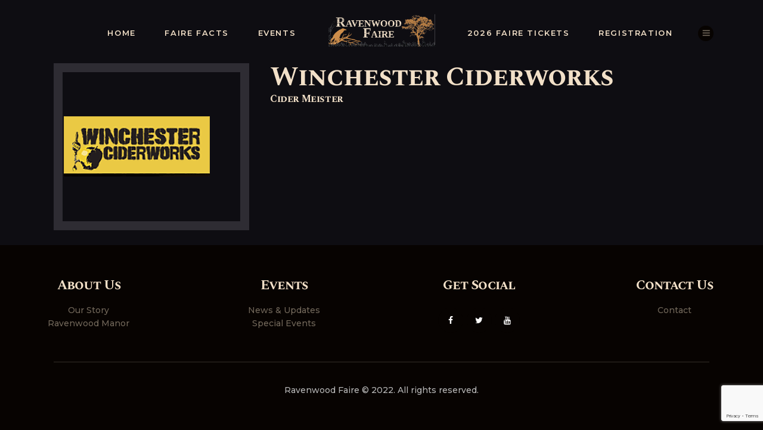

--- FILE ---
content_type: text/html; charset=UTF-8
request_url: https://ravenwoodfaire.us/wp-admin/admin-ajax.php
body_size: -259
content:
{"error":"","counter":119}

--- FILE ---
content_type: text/html; charset=utf-8
request_url: https://www.google.com/recaptcha/api2/anchor?ar=1&k=6LdtSKsUAAAAADBYL8rEfZp6TWRdHcVHXXkYmSqV&co=aHR0cHM6Ly9yYXZlbndvb2RmYWlyZS51czo0NDM.&hl=en&v=PoyoqOPhxBO7pBk68S4YbpHZ&size=invisible&anchor-ms=20000&execute-ms=30000&cb=90847u8sie42
body_size: 48725
content:
<!DOCTYPE HTML><html dir="ltr" lang="en"><head><meta http-equiv="Content-Type" content="text/html; charset=UTF-8">
<meta http-equiv="X-UA-Compatible" content="IE=edge">
<title>reCAPTCHA</title>
<style type="text/css">
/* cyrillic-ext */
@font-face {
  font-family: 'Roboto';
  font-style: normal;
  font-weight: 400;
  font-stretch: 100%;
  src: url(//fonts.gstatic.com/s/roboto/v48/KFO7CnqEu92Fr1ME7kSn66aGLdTylUAMa3GUBHMdazTgWw.woff2) format('woff2');
  unicode-range: U+0460-052F, U+1C80-1C8A, U+20B4, U+2DE0-2DFF, U+A640-A69F, U+FE2E-FE2F;
}
/* cyrillic */
@font-face {
  font-family: 'Roboto';
  font-style: normal;
  font-weight: 400;
  font-stretch: 100%;
  src: url(//fonts.gstatic.com/s/roboto/v48/KFO7CnqEu92Fr1ME7kSn66aGLdTylUAMa3iUBHMdazTgWw.woff2) format('woff2');
  unicode-range: U+0301, U+0400-045F, U+0490-0491, U+04B0-04B1, U+2116;
}
/* greek-ext */
@font-face {
  font-family: 'Roboto';
  font-style: normal;
  font-weight: 400;
  font-stretch: 100%;
  src: url(//fonts.gstatic.com/s/roboto/v48/KFO7CnqEu92Fr1ME7kSn66aGLdTylUAMa3CUBHMdazTgWw.woff2) format('woff2');
  unicode-range: U+1F00-1FFF;
}
/* greek */
@font-face {
  font-family: 'Roboto';
  font-style: normal;
  font-weight: 400;
  font-stretch: 100%;
  src: url(//fonts.gstatic.com/s/roboto/v48/KFO7CnqEu92Fr1ME7kSn66aGLdTylUAMa3-UBHMdazTgWw.woff2) format('woff2');
  unicode-range: U+0370-0377, U+037A-037F, U+0384-038A, U+038C, U+038E-03A1, U+03A3-03FF;
}
/* math */
@font-face {
  font-family: 'Roboto';
  font-style: normal;
  font-weight: 400;
  font-stretch: 100%;
  src: url(//fonts.gstatic.com/s/roboto/v48/KFO7CnqEu92Fr1ME7kSn66aGLdTylUAMawCUBHMdazTgWw.woff2) format('woff2');
  unicode-range: U+0302-0303, U+0305, U+0307-0308, U+0310, U+0312, U+0315, U+031A, U+0326-0327, U+032C, U+032F-0330, U+0332-0333, U+0338, U+033A, U+0346, U+034D, U+0391-03A1, U+03A3-03A9, U+03B1-03C9, U+03D1, U+03D5-03D6, U+03F0-03F1, U+03F4-03F5, U+2016-2017, U+2034-2038, U+203C, U+2040, U+2043, U+2047, U+2050, U+2057, U+205F, U+2070-2071, U+2074-208E, U+2090-209C, U+20D0-20DC, U+20E1, U+20E5-20EF, U+2100-2112, U+2114-2115, U+2117-2121, U+2123-214F, U+2190, U+2192, U+2194-21AE, U+21B0-21E5, U+21F1-21F2, U+21F4-2211, U+2213-2214, U+2216-22FF, U+2308-230B, U+2310, U+2319, U+231C-2321, U+2336-237A, U+237C, U+2395, U+239B-23B7, U+23D0, U+23DC-23E1, U+2474-2475, U+25AF, U+25B3, U+25B7, U+25BD, U+25C1, U+25CA, U+25CC, U+25FB, U+266D-266F, U+27C0-27FF, U+2900-2AFF, U+2B0E-2B11, U+2B30-2B4C, U+2BFE, U+3030, U+FF5B, U+FF5D, U+1D400-1D7FF, U+1EE00-1EEFF;
}
/* symbols */
@font-face {
  font-family: 'Roboto';
  font-style: normal;
  font-weight: 400;
  font-stretch: 100%;
  src: url(//fonts.gstatic.com/s/roboto/v48/KFO7CnqEu92Fr1ME7kSn66aGLdTylUAMaxKUBHMdazTgWw.woff2) format('woff2');
  unicode-range: U+0001-000C, U+000E-001F, U+007F-009F, U+20DD-20E0, U+20E2-20E4, U+2150-218F, U+2190, U+2192, U+2194-2199, U+21AF, U+21E6-21F0, U+21F3, U+2218-2219, U+2299, U+22C4-22C6, U+2300-243F, U+2440-244A, U+2460-24FF, U+25A0-27BF, U+2800-28FF, U+2921-2922, U+2981, U+29BF, U+29EB, U+2B00-2BFF, U+4DC0-4DFF, U+FFF9-FFFB, U+10140-1018E, U+10190-1019C, U+101A0, U+101D0-101FD, U+102E0-102FB, U+10E60-10E7E, U+1D2C0-1D2D3, U+1D2E0-1D37F, U+1F000-1F0FF, U+1F100-1F1AD, U+1F1E6-1F1FF, U+1F30D-1F30F, U+1F315, U+1F31C, U+1F31E, U+1F320-1F32C, U+1F336, U+1F378, U+1F37D, U+1F382, U+1F393-1F39F, U+1F3A7-1F3A8, U+1F3AC-1F3AF, U+1F3C2, U+1F3C4-1F3C6, U+1F3CA-1F3CE, U+1F3D4-1F3E0, U+1F3ED, U+1F3F1-1F3F3, U+1F3F5-1F3F7, U+1F408, U+1F415, U+1F41F, U+1F426, U+1F43F, U+1F441-1F442, U+1F444, U+1F446-1F449, U+1F44C-1F44E, U+1F453, U+1F46A, U+1F47D, U+1F4A3, U+1F4B0, U+1F4B3, U+1F4B9, U+1F4BB, U+1F4BF, U+1F4C8-1F4CB, U+1F4D6, U+1F4DA, U+1F4DF, U+1F4E3-1F4E6, U+1F4EA-1F4ED, U+1F4F7, U+1F4F9-1F4FB, U+1F4FD-1F4FE, U+1F503, U+1F507-1F50B, U+1F50D, U+1F512-1F513, U+1F53E-1F54A, U+1F54F-1F5FA, U+1F610, U+1F650-1F67F, U+1F687, U+1F68D, U+1F691, U+1F694, U+1F698, U+1F6AD, U+1F6B2, U+1F6B9-1F6BA, U+1F6BC, U+1F6C6-1F6CF, U+1F6D3-1F6D7, U+1F6E0-1F6EA, U+1F6F0-1F6F3, U+1F6F7-1F6FC, U+1F700-1F7FF, U+1F800-1F80B, U+1F810-1F847, U+1F850-1F859, U+1F860-1F887, U+1F890-1F8AD, U+1F8B0-1F8BB, U+1F8C0-1F8C1, U+1F900-1F90B, U+1F93B, U+1F946, U+1F984, U+1F996, U+1F9E9, U+1FA00-1FA6F, U+1FA70-1FA7C, U+1FA80-1FA89, U+1FA8F-1FAC6, U+1FACE-1FADC, U+1FADF-1FAE9, U+1FAF0-1FAF8, U+1FB00-1FBFF;
}
/* vietnamese */
@font-face {
  font-family: 'Roboto';
  font-style: normal;
  font-weight: 400;
  font-stretch: 100%;
  src: url(//fonts.gstatic.com/s/roboto/v48/KFO7CnqEu92Fr1ME7kSn66aGLdTylUAMa3OUBHMdazTgWw.woff2) format('woff2');
  unicode-range: U+0102-0103, U+0110-0111, U+0128-0129, U+0168-0169, U+01A0-01A1, U+01AF-01B0, U+0300-0301, U+0303-0304, U+0308-0309, U+0323, U+0329, U+1EA0-1EF9, U+20AB;
}
/* latin-ext */
@font-face {
  font-family: 'Roboto';
  font-style: normal;
  font-weight: 400;
  font-stretch: 100%;
  src: url(//fonts.gstatic.com/s/roboto/v48/KFO7CnqEu92Fr1ME7kSn66aGLdTylUAMa3KUBHMdazTgWw.woff2) format('woff2');
  unicode-range: U+0100-02BA, U+02BD-02C5, U+02C7-02CC, U+02CE-02D7, U+02DD-02FF, U+0304, U+0308, U+0329, U+1D00-1DBF, U+1E00-1E9F, U+1EF2-1EFF, U+2020, U+20A0-20AB, U+20AD-20C0, U+2113, U+2C60-2C7F, U+A720-A7FF;
}
/* latin */
@font-face {
  font-family: 'Roboto';
  font-style: normal;
  font-weight: 400;
  font-stretch: 100%;
  src: url(//fonts.gstatic.com/s/roboto/v48/KFO7CnqEu92Fr1ME7kSn66aGLdTylUAMa3yUBHMdazQ.woff2) format('woff2');
  unicode-range: U+0000-00FF, U+0131, U+0152-0153, U+02BB-02BC, U+02C6, U+02DA, U+02DC, U+0304, U+0308, U+0329, U+2000-206F, U+20AC, U+2122, U+2191, U+2193, U+2212, U+2215, U+FEFF, U+FFFD;
}
/* cyrillic-ext */
@font-face {
  font-family: 'Roboto';
  font-style: normal;
  font-weight: 500;
  font-stretch: 100%;
  src: url(//fonts.gstatic.com/s/roboto/v48/KFO7CnqEu92Fr1ME7kSn66aGLdTylUAMa3GUBHMdazTgWw.woff2) format('woff2');
  unicode-range: U+0460-052F, U+1C80-1C8A, U+20B4, U+2DE0-2DFF, U+A640-A69F, U+FE2E-FE2F;
}
/* cyrillic */
@font-face {
  font-family: 'Roboto';
  font-style: normal;
  font-weight: 500;
  font-stretch: 100%;
  src: url(//fonts.gstatic.com/s/roboto/v48/KFO7CnqEu92Fr1ME7kSn66aGLdTylUAMa3iUBHMdazTgWw.woff2) format('woff2');
  unicode-range: U+0301, U+0400-045F, U+0490-0491, U+04B0-04B1, U+2116;
}
/* greek-ext */
@font-face {
  font-family: 'Roboto';
  font-style: normal;
  font-weight: 500;
  font-stretch: 100%;
  src: url(//fonts.gstatic.com/s/roboto/v48/KFO7CnqEu92Fr1ME7kSn66aGLdTylUAMa3CUBHMdazTgWw.woff2) format('woff2');
  unicode-range: U+1F00-1FFF;
}
/* greek */
@font-face {
  font-family: 'Roboto';
  font-style: normal;
  font-weight: 500;
  font-stretch: 100%;
  src: url(//fonts.gstatic.com/s/roboto/v48/KFO7CnqEu92Fr1ME7kSn66aGLdTylUAMa3-UBHMdazTgWw.woff2) format('woff2');
  unicode-range: U+0370-0377, U+037A-037F, U+0384-038A, U+038C, U+038E-03A1, U+03A3-03FF;
}
/* math */
@font-face {
  font-family: 'Roboto';
  font-style: normal;
  font-weight: 500;
  font-stretch: 100%;
  src: url(//fonts.gstatic.com/s/roboto/v48/KFO7CnqEu92Fr1ME7kSn66aGLdTylUAMawCUBHMdazTgWw.woff2) format('woff2');
  unicode-range: U+0302-0303, U+0305, U+0307-0308, U+0310, U+0312, U+0315, U+031A, U+0326-0327, U+032C, U+032F-0330, U+0332-0333, U+0338, U+033A, U+0346, U+034D, U+0391-03A1, U+03A3-03A9, U+03B1-03C9, U+03D1, U+03D5-03D6, U+03F0-03F1, U+03F4-03F5, U+2016-2017, U+2034-2038, U+203C, U+2040, U+2043, U+2047, U+2050, U+2057, U+205F, U+2070-2071, U+2074-208E, U+2090-209C, U+20D0-20DC, U+20E1, U+20E5-20EF, U+2100-2112, U+2114-2115, U+2117-2121, U+2123-214F, U+2190, U+2192, U+2194-21AE, U+21B0-21E5, U+21F1-21F2, U+21F4-2211, U+2213-2214, U+2216-22FF, U+2308-230B, U+2310, U+2319, U+231C-2321, U+2336-237A, U+237C, U+2395, U+239B-23B7, U+23D0, U+23DC-23E1, U+2474-2475, U+25AF, U+25B3, U+25B7, U+25BD, U+25C1, U+25CA, U+25CC, U+25FB, U+266D-266F, U+27C0-27FF, U+2900-2AFF, U+2B0E-2B11, U+2B30-2B4C, U+2BFE, U+3030, U+FF5B, U+FF5D, U+1D400-1D7FF, U+1EE00-1EEFF;
}
/* symbols */
@font-face {
  font-family: 'Roboto';
  font-style: normal;
  font-weight: 500;
  font-stretch: 100%;
  src: url(//fonts.gstatic.com/s/roboto/v48/KFO7CnqEu92Fr1ME7kSn66aGLdTylUAMaxKUBHMdazTgWw.woff2) format('woff2');
  unicode-range: U+0001-000C, U+000E-001F, U+007F-009F, U+20DD-20E0, U+20E2-20E4, U+2150-218F, U+2190, U+2192, U+2194-2199, U+21AF, U+21E6-21F0, U+21F3, U+2218-2219, U+2299, U+22C4-22C6, U+2300-243F, U+2440-244A, U+2460-24FF, U+25A0-27BF, U+2800-28FF, U+2921-2922, U+2981, U+29BF, U+29EB, U+2B00-2BFF, U+4DC0-4DFF, U+FFF9-FFFB, U+10140-1018E, U+10190-1019C, U+101A0, U+101D0-101FD, U+102E0-102FB, U+10E60-10E7E, U+1D2C0-1D2D3, U+1D2E0-1D37F, U+1F000-1F0FF, U+1F100-1F1AD, U+1F1E6-1F1FF, U+1F30D-1F30F, U+1F315, U+1F31C, U+1F31E, U+1F320-1F32C, U+1F336, U+1F378, U+1F37D, U+1F382, U+1F393-1F39F, U+1F3A7-1F3A8, U+1F3AC-1F3AF, U+1F3C2, U+1F3C4-1F3C6, U+1F3CA-1F3CE, U+1F3D4-1F3E0, U+1F3ED, U+1F3F1-1F3F3, U+1F3F5-1F3F7, U+1F408, U+1F415, U+1F41F, U+1F426, U+1F43F, U+1F441-1F442, U+1F444, U+1F446-1F449, U+1F44C-1F44E, U+1F453, U+1F46A, U+1F47D, U+1F4A3, U+1F4B0, U+1F4B3, U+1F4B9, U+1F4BB, U+1F4BF, U+1F4C8-1F4CB, U+1F4D6, U+1F4DA, U+1F4DF, U+1F4E3-1F4E6, U+1F4EA-1F4ED, U+1F4F7, U+1F4F9-1F4FB, U+1F4FD-1F4FE, U+1F503, U+1F507-1F50B, U+1F50D, U+1F512-1F513, U+1F53E-1F54A, U+1F54F-1F5FA, U+1F610, U+1F650-1F67F, U+1F687, U+1F68D, U+1F691, U+1F694, U+1F698, U+1F6AD, U+1F6B2, U+1F6B9-1F6BA, U+1F6BC, U+1F6C6-1F6CF, U+1F6D3-1F6D7, U+1F6E0-1F6EA, U+1F6F0-1F6F3, U+1F6F7-1F6FC, U+1F700-1F7FF, U+1F800-1F80B, U+1F810-1F847, U+1F850-1F859, U+1F860-1F887, U+1F890-1F8AD, U+1F8B0-1F8BB, U+1F8C0-1F8C1, U+1F900-1F90B, U+1F93B, U+1F946, U+1F984, U+1F996, U+1F9E9, U+1FA00-1FA6F, U+1FA70-1FA7C, U+1FA80-1FA89, U+1FA8F-1FAC6, U+1FACE-1FADC, U+1FADF-1FAE9, U+1FAF0-1FAF8, U+1FB00-1FBFF;
}
/* vietnamese */
@font-face {
  font-family: 'Roboto';
  font-style: normal;
  font-weight: 500;
  font-stretch: 100%;
  src: url(//fonts.gstatic.com/s/roboto/v48/KFO7CnqEu92Fr1ME7kSn66aGLdTylUAMa3OUBHMdazTgWw.woff2) format('woff2');
  unicode-range: U+0102-0103, U+0110-0111, U+0128-0129, U+0168-0169, U+01A0-01A1, U+01AF-01B0, U+0300-0301, U+0303-0304, U+0308-0309, U+0323, U+0329, U+1EA0-1EF9, U+20AB;
}
/* latin-ext */
@font-face {
  font-family: 'Roboto';
  font-style: normal;
  font-weight: 500;
  font-stretch: 100%;
  src: url(//fonts.gstatic.com/s/roboto/v48/KFO7CnqEu92Fr1ME7kSn66aGLdTylUAMa3KUBHMdazTgWw.woff2) format('woff2');
  unicode-range: U+0100-02BA, U+02BD-02C5, U+02C7-02CC, U+02CE-02D7, U+02DD-02FF, U+0304, U+0308, U+0329, U+1D00-1DBF, U+1E00-1E9F, U+1EF2-1EFF, U+2020, U+20A0-20AB, U+20AD-20C0, U+2113, U+2C60-2C7F, U+A720-A7FF;
}
/* latin */
@font-face {
  font-family: 'Roboto';
  font-style: normal;
  font-weight: 500;
  font-stretch: 100%;
  src: url(//fonts.gstatic.com/s/roboto/v48/KFO7CnqEu92Fr1ME7kSn66aGLdTylUAMa3yUBHMdazQ.woff2) format('woff2');
  unicode-range: U+0000-00FF, U+0131, U+0152-0153, U+02BB-02BC, U+02C6, U+02DA, U+02DC, U+0304, U+0308, U+0329, U+2000-206F, U+20AC, U+2122, U+2191, U+2193, U+2212, U+2215, U+FEFF, U+FFFD;
}
/* cyrillic-ext */
@font-face {
  font-family: 'Roboto';
  font-style: normal;
  font-weight: 900;
  font-stretch: 100%;
  src: url(//fonts.gstatic.com/s/roboto/v48/KFO7CnqEu92Fr1ME7kSn66aGLdTylUAMa3GUBHMdazTgWw.woff2) format('woff2');
  unicode-range: U+0460-052F, U+1C80-1C8A, U+20B4, U+2DE0-2DFF, U+A640-A69F, U+FE2E-FE2F;
}
/* cyrillic */
@font-face {
  font-family: 'Roboto';
  font-style: normal;
  font-weight: 900;
  font-stretch: 100%;
  src: url(//fonts.gstatic.com/s/roboto/v48/KFO7CnqEu92Fr1ME7kSn66aGLdTylUAMa3iUBHMdazTgWw.woff2) format('woff2');
  unicode-range: U+0301, U+0400-045F, U+0490-0491, U+04B0-04B1, U+2116;
}
/* greek-ext */
@font-face {
  font-family: 'Roboto';
  font-style: normal;
  font-weight: 900;
  font-stretch: 100%;
  src: url(//fonts.gstatic.com/s/roboto/v48/KFO7CnqEu92Fr1ME7kSn66aGLdTylUAMa3CUBHMdazTgWw.woff2) format('woff2');
  unicode-range: U+1F00-1FFF;
}
/* greek */
@font-face {
  font-family: 'Roboto';
  font-style: normal;
  font-weight: 900;
  font-stretch: 100%;
  src: url(//fonts.gstatic.com/s/roboto/v48/KFO7CnqEu92Fr1ME7kSn66aGLdTylUAMa3-UBHMdazTgWw.woff2) format('woff2');
  unicode-range: U+0370-0377, U+037A-037F, U+0384-038A, U+038C, U+038E-03A1, U+03A3-03FF;
}
/* math */
@font-face {
  font-family: 'Roboto';
  font-style: normal;
  font-weight: 900;
  font-stretch: 100%;
  src: url(//fonts.gstatic.com/s/roboto/v48/KFO7CnqEu92Fr1ME7kSn66aGLdTylUAMawCUBHMdazTgWw.woff2) format('woff2');
  unicode-range: U+0302-0303, U+0305, U+0307-0308, U+0310, U+0312, U+0315, U+031A, U+0326-0327, U+032C, U+032F-0330, U+0332-0333, U+0338, U+033A, U+0346, U+034D, U+0391-03A1, U+03A3-03A9, U+03B1-03C9, U+03D1, U+03D5-03D6, U+03F0-03F1, U+03F4-03F5, U+2016-2017, U+2034-2038, U+203C, U+2040, U+2043, U+2047, U+2050, U+2057, U+205F, U+2070-2071, U+2074-208E, U+2090-209C, U+20D0-20DC, U+20E1, U+20E5-20EF, U+2100-2112, U+2114-2115, U+2117-2121, U+2123-214F, U+2190, U+2192, U+2194-21AE, U+21B0-21E5, U+21F1-21F2, U+21F4-2211, U+2213-2214, U+2216-22FF, U+2308-230B, U+2310, U+2319, U+231C-2321, U+2336-237A, U+237C, U+2395, U+239B-23B7, U+23D0, U+23DC-23E1, U+2474-2475, U+25AF, U+25B3, U+25B7, U+25BD, U+25C1, U+25CA, U+25CC, U+25FB, U+266D-266F, U+27C0-27FF, U+2900-2AFF, U+2B0E-2B11, U+2B30-2B4C, U+2BFE, U+3030, U+FF5B, U+FF5D, U+1D400-1D7FF, U+1EE00-1EEFF;
}
/* symbols */
@font-face {
  font-family: 'Roboto';
  font-style: normal;
  font-weight: 900;
  font-stretch: 100%;
  src: url(//fonts.gstatic.com/s/roboto/v48/KFO7CnqEu92Fr1ME7kSn66aGLdTylUAMaxKUBHMdazTgWw.woff2) format('woff2');
  unicode-range: U+0001-000C, U+000E-001F, U+007F-009F, U+20DD-20E0, U+20E2-20E4, U+2150-218F, U+2190, U+2192, U+2194-2199, U+21AF, U+21E6-21F0, U+21F3, U+2218-2219, U+2299, U+22C4-22C6, U+2300-243F, U+2440-244A, U+2460-24FF, U+25A0-27BF, U+2800-28FF, U+2921-2922, U+2981, U+29BF, U+29EB, U+2B00-2BFF, U+4DC0-4DFF, U+FFF9-FFFB, U+10140-1018E, U+10190-1019C, U+101A0, U+101D0-101FD, U+102E0-102FB, U+10E60-10E7E, U+1D2C0-1D2D3, U+1D2E0-1D37F, U+1F000-1F0FF, U+1F100-1F1AD, U+1F1E6-1F1FF, U+1F30D-1F30F, U+1F315, U+1F31C, U+1F31E, U+1F320-1F32C, U+1F336, U+1F378, U+1F37D, U+1F382, U+1F393-1F39F, U+1F3A7-1F3A8, U+1F3AC-1F3AF, U+1F3C2, U+1F3C4-1F3C6, U+1F3CA-1F3CE, U+1F3D4-1F3E0, U+1F3ED, U+1F3F1-1F3F3, U+1F3F5-1F3F7, U+1F408, U+1F415, U+1F41F, U+1F426, U+1F43F, U+1F441-1F442, U+1F444, U+1F446-1F449, U+1F44C-1F44E, U+1F453, U+1F46A, U+1F47D, U+1F4A3, U+1F4B0, U+1F4B3, U+1F4B9, U+1F4BB, U+1F4BF, U+1F4C8-1F4CB, U+1F4D6, U+1F4DA, U+1F4DF, U+1F4E3-1F4E6, U+1F4EA-1F4ED, U+1F4F7, U+1F4F9-1F4FB, U+1F4FD-1F4FE, U+1F503, U+1F507-1F50B, U+1F50D, U+1F512-1F513, U+1F53E-1F54A, U+1F54F-1F5FA, U+1F610, U+1F650-1F67F, U+1F687, U+1F68D, U+1F691, U+1F694, U+1F698, U+1F6AD, U+1F6B2, U+1F6B9-1F6BA, U+1F6BC, U+1F6C6-1F6CF, U+1F6D3-1F6D7, U+1F6E0-1F6EA, U+1F6F0-1F6F3, U+1F6F7-1F6FC, U+1F700-1F7FF, U+1F800-1F80B, U+1F810-1F847, U+1F850-1F859, U+1F860-1F887, U+1F890-1F8AD, U+1F8B0-1F8BB, U+1F8C0-1F8C1, U+1F900-1F90B, U+1F93B, U+1F946, U+1F984, U+1F996, U+1F9E9, U+1FA00-1FA6F, U+1FA70-1FA7C, U+1FA80-1FA89, U+1FA8F-1FAC6, U+1FACE-1FADC, U+1FADF-1FAE9, U+1FAF0-1FAF8, U+1FB00-1FBFF;
}
/* vietnamese */
@font-face {
  font-family: 'Roboto';
  font-style: normal;
  font-weight: 900;
  font-stretch: 100%;
  src: url(//fonts.gstatic.com/s/roboto/v48/KFO7CnqEu92Fr1ME7kSn66aGLdTylUAMa3OUBHMdazTgWw.woff2) format('woff2');
  unicode-range: U+0102-0103, U+0110-0111, U+0128-0129, U+0168-0169, U+01A0-01A1, U+01AF-01B0, U+0300-0301, U+0303-0304, U+0308-0309, U+0323, U+0329, U+1EA0-1EF9, U+20AB;
}
/* latin-ext */
@font-face {
  font-family: 'Roboto';
  font-style: normal;
  font-weight: 900;
  font-stretch: 100%;
  src: url(//fonts.gstatic.com/s/roboto/v48/KFO7CnqEu92Fr1ME7kSn66aGLdTylUAMa3KUBHMdazTgWw.woff2) format('woff2');
  unicode-range: U+0100-02BA, U+02BD-02C5, U+02C7-02CC, U+02CE-02D7, U+02DD-02FF, U+0304, U+0308, U+0329, U+1D00-1DBF, U+1E00-1E9F, U+1EF2-1EFF, U+2020, U+20A0-20AB, U+20AD-20C0, U+2113, U+2C60-2C7F, U+A720-A7FF;
}
/* latin */
@font-face {
  font-family: 'Roboto';
  font-style: normal;
  font-weight: 900;
  font-stretch: 100%;
  src: url(//fonts.gstatic.com/s/roboto/v48/KFO7CnqEu92Fr1ME7kSn66aGLdTylUAMa3yUBHMdazQ.woff2) format('woff2');
  unicode-range: U+0000-00FF, U+0131, U+0152-0153, U+02BB-02BC, U+02C6, U+02DA, U+02DC, U+0304, U+0308, U+0329, U+2000-206F, U+20AC, U+2122, U+2191, U+2193, U+2212, U+2215, U+FEFF, U+FFFD;
}

</style>
<link rel="stylesheet" type="text/css" href="https://www.gstatic.com/recaptcha/releases/PoyoqOPhxBO7pBk68S4YbpHZ/styles__ltr.css">
<script nonce="LbMovQnYRRZ26RmAv-h-nw" type="text/javascript">window['__recaptcha_api'] = 'https://www.google.com/recaptcha/api2/';</script>
<script type="text/javascript" src="https://www.gstatic.com/recaptcha/releases/PoyoqOPhxBO7pBk68S4YbpHZ/recaptcha__en.js" nonce="LbMovQnYRRZ26RmAv-h-nw">
      
    </script></head>
<body><div id="rc-anchor-alert" class="rc-anchor-alert"></div>
<input type="hidden" id="recaptcha-token" value="[base64]">
<script type="text/javascript" nonce="LbMovQnYRRZ26RmAv-h-nw">
      recaptcha.anchor.Main.init("[\x22ainput\x22,[\x22bgdata\x22,\x22\x22,\[base64]/[base64]/[base64]/[base64]/[base64]/UltsKytdPUU6KEU8MjA0OD9SW2wrK109RT4+NnwxOTI6KChFJjY0NTEyKT09NTUyOTYmJk0rMTxjLmxlbmd0aCYmKGMuY2hhckNvZGVBdChNKzEpJjY0NTEyKT09NTYzMjA/[base64]/[base64]/[base64]/[base64]/[base64]/[base64]/[base64]\x22,\[base64]\\u003d\x22,\x22woo/[base64]/wrzDlyY5cSBUwpHDm8ORwqx4w7TDnnPCsxbDinomwrDCu0XDowTCi30Ew5UaKE1AwqDDiTXCvcOjw5HCgjDDhsOAJMOyEsKAw7cccWsrw7lhwpI8VRzDinfCk1/DoAvCriDCk8K1NMOIw6oSwo7Dnn/DocKiwr15wp/DvsOcBFZWAMO8McKewpcywq4Pw5YwJ1XDgyPDvMOSUAjCscOgbXZYw6VjSsK3w7Anw7V1ZEQww6zDhx7Djy3Do8OVF8OfHWjDuTd8VMKlw6LDiMOjwqDChitmAADDuWDCqMOcw4/DgCrClyPCgMKJfCbDoE/[base64]/[base64]/DiMK/wrFpZUXCnsKywqjDkUfDk33DtFZ6w6fCrMKhBsOaV8KtVV3DpMO1WsOXwq3Cui7CuT9jwobCrsKcw7jCi3PDiQjDssOAG8KtIVJIFcKBw5XDkcKnwospw4jDg8ODIcOsw5hVwq8nWSDDjcKGw7gGWwZFwqRwDwXCuwTCrC/Cixdew5E7fMKpwo/DmBJkwo9kB07DtS7Cv8KABGdRw5UlccKFwp8eS8KZw6E8IA3CmUzDiEdWwp/DjcKMwrIPw5h1BivDkcOkw7XDrxMGwqHCuBrDtcK+CkJaw7BbCsKWw6pbMsOgUcKucMO4wr/CksKmwrM/JcK+w4wpIjPCuQkhH13DnilFVcKxB8OzASs1w5h1wqDDhsOkaMO0w7/[base64]/[base64]/Dt8OlBsK1w45tAUkFGcK9wonChjbDlCnChsOKI0lFwpogw4NLKcKydTbCi8OQw6jClzDCukUkwpfDk0nDkj/CnBhJwpDDscO8w7kVw7QJfMOZHUzCjsKtEMOHwpLDrzo+wo/DjMKOJw8wYsOpAkIbZsOTRUDDvcKrw7fDmUlsGTguw4rCpMOHw6JTwp/Dq3zClAJgw5jCoQ9jwpYGYCoDVmnCtcKgw7nCocK4w5QhPATCjR18wrxDLMK3QcKVwpzCtAojTxbCvkjDj1oTw4wYw6XDmwV2XnR3DcKmw6xgw7V+woE2w7TDkS/CizPCqsKswrHDuEMpQMKDwrHDujMbQMOOw6zDjsKNw5vDgmvCn01ya8OJIMKBAMKjw4LDv8KMKwdewofCoMOKUF0HEcK1Ny3CjkYGwqhNd2lETsK+UBLDhWvCgcOII8O/ZyTCoXANTcKdUsKAw7bCsHBWU8OnwrTCkMKJw4jDuwBfw5FeP8O6w4ExOEvDhVdNE2Rtw5AswqE/X8O4HxV7MMKWXUTDq1YTWcO0w5YCw4PCm8O1Q8Kbw6jDs8Kcwr8XCh3ChsKwwpbCkn/CjH4uwp02w4JIw4LDol/ChsOFMcKZw4IeCsK3RcK4wottG8OWw6Vmwq3DocKFw4nDrAvCrUA9acKiw6pnK1TClMOKVsKWB8KfcD0bckrDscKkfwQBWsOVcMO2w4xTGVzDqCYIFgIvwoNFw6lgX8KXcsKVwqvDlhnDm1F/UWTDvSfDiMKnH8KRXhI7w6gheTPCvV1iwosew4nDsMOyG0/[base64]/wpJTAMKnwrrDi3HCv8K/w6HClC40HsKbw519IDbDgsOOA0PDh8OgL1tsU3rDi1HCqUlkw6IgKcK3UsONw5fCjsKtJ2XCpsOHwoHDqMKDw5lIw5NwQMK+worCksKxw7zDuHPDpMKFKVIoR3/DvcK+wpkEKWclwoHCohhuT8KGw4UobMKSRXHChznCr3bDvBNLESjDh8K1wqVQHMKhFDDCuMOhCF1ww43CpcOZwpLCn3jDmXgPw7EsecOgIsO2XWRMwq/Cvl7DjcO5Aj/Ds0diw7bDj8KswrFVLMOMTAXCjsK0dzPCqGlrBMOFOsOMw5HDkcKFfMOdOMO1Vid/wqDCvMK8wqXDm8K4AB3DpsO5w7JzEcKUw6HDsMK3w5RNDQzCj8KUPA0xUVfDocOBw4vCqMOsQUgOacOLH8KXw4MvwpsDXH3DrsK9wpkiw43DiDjDpUvDi8KjdMK3bxM3OsOkwqNaw6/[base64]/[base64]/DtAzChwvDr8O5YMOrw7TCtMKnZsO/wq4HXzrCvzfCnmlLwpXCoQ44wr7DqcONDMO8IsOIOgXDpm7CjMOBHsOOwpNbwojCscKZwqrDgBEsXsOzU1rCp3fDjFXCmELCuXc/wplAOcKVw6vCmsOvwqhpdmzCiFNcalPDisO7ZsK9eTYdwosJXsO9TMODwo7CicOaCQPDq8KuwoPDsjZDwp7CpsOmMMKcVMOYICDDt8O7U8KGLC8Lw6ZNw6jCt8OGfsOwHsOow5zCki3ChQwdw7TDvAnDvgtPwrzCnSQTw5N/WEU9w7YSw6RZG1LDmw/[base64]/[base64]/wpkiesOWaRoDGMOfw6lFQ35Ewp0ObMOxwokIwpZDIcOZRDDCisOrw4sDw4/Cu8OqFMKCwoEVQcKkSATDombChxvCp1h7wpE2YiMNHVvDqV8xHsOYw4NZw7jCh8KBwqzCmV1GHsO/GsK8UVJ6VsO1w74bw7HCmT5Nw60qwo1Lw4XChVlSNiZlHsKOwpfCrzXCuMKvwpvCgSHDtVjDhFoXwrLDjjAGwrbDjzUkNcO4BFIAZ8KuH8KgJyzDrcK1MsOKw5DDtsKZOzZjwolRcTVUw7x9w4rCj8OPw7vDon/Dp8K4w4lqUMO6a3/ChcOVUnJ/[base64]/CplPCiCRrwrlbAzDCvsKkw5zDhRMsBAN1wqpfw7xnwodqIQXDl27DgHJhwoZlw4sKw61jwovDgSjDvsKgwq7CoMKjagVhwozDtlHCqMKUwp/Ck2XCklMCCkNCw6vCriHDky4LJMK2UMKsw5sSacKWw4DCrMKIY8O3IgQmPD0MUcKdXsKWwqpga0PCssKowrAtFH0Pw443DD/Cj3TDtEg6w5PChMK/EyzDlA0vQMOnEMOew5rDmCFiw4cNw6nCixtAIMOxwonDhcO7w4jDo8KdwpMlIMKtwqsfwrTDrzRLX08JMMKWwrHDiMOrwoPCkMOtLmgmX0tGL8KRw4kWw4oLwojCo8Omw7LChBJvw4BXw4XCl8O+w7PDk8OCNBliwpEUSUcOwp/Dj0Jtwp5WwoHDl8KSwr1JGEEJc8Kkw4VrwpowayxWZMOww7cRbEcYOB3CpWnDhgovw5XCh2DDi8KwP2pEQsKwwqnDtTjCoCIOFR/[base64]/CsgE5w7jCmsKVcGEvecKAwrYRw4UEJA/DiMKUa8KDWh3CqmDCpsOGw4JZKip7fkgxw5IFwrUrwpfDqcKZwp7Cjx/[base64]/Cm8O6asKzw4rCpMOowo8deAdLw6nDicOcZsOow5Zye2HCoyDCi8O9dcOIKllWw5/Dn8Kgw40EZcOmw4FaHcKywpBvJsKGwppMV8KQOCx2wpUZw7bCscOVwqrCosKYb8OqwpbChX57w7XCsHTCucK2R8KaB8O4wrwcJcKVAsKyw5MgEsOvw6PDrsKVRV4rwqh+EMKVwr1Ew5Bjwp/DoR3Cp1zCjMK9wpHChsKBwr7ChALCtMKHw7HCiMOqa8OxYGsBP2BCHGPDp0MMw47Cp2LChsOJJA8WKMOTUA3DvRrClmXDocOmEsKFbTLDv8KxeR7CucOYAsO/YELCtXbDixjDojVFdcK1woVaw6DClcKJw5zDn03ChWs1TiQKa3UFf8OwQjBVwpLDlMKZCwkjKMOOcz5IwqPDgcOowptJwpfDqCPCqH/CucKRH2nDlnYUClB/DHoQw7cCw7zCvlzClMK2wrnCpntUwqjCq3gLw6zCvHonPCzCnH3Ds8KFw5wxw4zClsONw6XCpMK7w4h/TQg9P8K3F1Eew7LCrMOAE8OJBMKPR8Oow5PCr3cqO8O/LsO+woVowp3DhG7DkAnDtsKOwpjCgmBeOcOQCm5Lfl/DksOXw6QtwojCmcOwBW3CgFQuE8OnwqJFw7cywqo7wrzDv8KYX3jDpMK/[base64]/DicKPw751GG3DvMOGw6o3ScORwpHDsMKBb8OPwo3CnSMfwq/DoBhTI8OqwpfCt8OJN8OOccOKw6YqJsOew4J3JcOAwq3DqGbCusKMcQXCtsK7A8KjAcOnw4HCocOrbAfCuMOtw4XCg8O0SsKQwpPDlcOcw69/[base64]/CuMKBwpnCiMOlw7vDlSlQAzYjwpYEw63Dh8KLwrMnLsODwrbDrAlXwqrCtV/CqyLDk8KUwoo2wqYlPmJ2w7Q0AsKZwrRxeGfChErCvmp5wpJHwoFtBWrDph7DvsKbw4BmI8O/woDCu8OpQhANw5pQZRw9w504EcKkw4VSwrxPwokvacKmK8KPwpR9dhxPC2vCjmdpIUfDrcKcAcKbEMOWTcK2A2gaw642WgbDvlnCocOkw6nDiMOOw7VnE0/DvMOQF0nDtghhZlN0KMOaFsKYX8Osw5zCozjChcO8w5XCoB0FLRQJw5XDqcOOdcOudsKVwodkworCkMOWYcK3woB6wrrDoDpBBXtnwpjDsEJ6TMO8w6IOw4PDm8O+Nm55DsO/ZC3ChH3DosONOcKGJjrCoMORwqHDuDjCnsK+ZDsSw7YxYSHCgT01wqljKcKwwpVlFcOVWDjDh04Yw7oGwrXDuj9Uwphze8OednbDpRHCmX1FLWFTwrl0wqPCl1UmwptCw6FtASvCscOxF8ONwpTCtUEmfA1CNh/DrMOyw7rDlMK8w4hiYsOHQ0RfwrfDjiRQw4nDpcKlPCLDmMKxwpYUe2HCgyB5w44swpXCpFwVdsOXex9JwqsFV8KDwqdCw55LQ8O+LMOwwqpWUBHDjlDDqsK7LcKWS8KWKsKtwojChsKGwqVjw4TDnRgZw4PDrRvCqjRgw58SI8K/XDzCpsOCwq3DtcO9R8KTVsKeO2gcw4tgwo8nA8KWw4PDpS/DiHdZLMKyDcK7w6zCkMKCworCrMKmwqfCmMK5WMOyOB4HIcKRPEnDtsKVw5IsRm0JUyrCmcKTw4/CgW5Iw5xawrUHSl7CqsOxw7zCjMKKwqx/LMKuwpDDrk3DvsKVNTgnwrDDhkJaEcONw69Ow7R4TsKtXStyRXJLw5BNwr/CgjdWw6DCj8KnU2rCmcKrwobCo8OUwrbDosKzwoMow4RUw5/DuS9vwqvDlg8GwrjDvcKzwplbw6zCpyUJwrHCuFrCnMK7wq4Kw7kGXsOtBC17w4HDpBLCp3PDql7Dpg/Ck8KAIGpuwqcew6DCohXCjcOTwownwrpQCsOnwr7DqcKDwpnCiTwPwrrDgsO/OBEHw4fCmjlTZmByw5vDlW5NDWTCuQHCmWHCpcOCwrPDh0vDjHvDnMK4HVIUwpnDusKSwofDusO3EMKTwoFuSWPDsz4wwprDjXo3ccOVFsOmdA/ClcKiP8OTfcOXwoZzw5jCp0bCjcKNSMOgZMOrwr4BIcOnw6t4wqHDgMOAakwmaMKmw7piWMO+LGLDuMOlw6hSecOCw7bCghrCsRQawqImwotbbsOCUMK7Oy3DsV96e8KEwrnDicKDw4PDhMKAw5XDrzfCsCLCqsKgwqnCucKjw5vCmyTDucKZEcKnSkLDisOowo/CqMOGw63Cr8OuwrNNQ8KfwrVfZ0wpwowNwoQZLMKCwrHCqljDkcKjwpXCl8KQKwJtwqMrw6LCgcOywpluJMKYRQPDnMOHwp/[base64]/DqkLDhcOMwrQPSSHCq8O3QX58wqrDsMOkw58KwqfDsyo3w6VRw7VITQDDgTwGwq/[base64]/[base64]/[base64]/[base64]/[base64]/Cg8Knwo3DhT9Rw6EBw6/Cu8KLwrUreMOCw4nCoizCjEfDgcKrw7RtUcOVwoMrw7TDkMK0wrzCoBbCnjweN8OwwqV7WsKkJsKvbx9UG2tTw7/CtsKhbVltCMOFwo0nw68Tw7E+AzZzZD1QKMKLTMOrwr7DisObwrDCu2PCp8OaJsK+DcKZJMK1w5LDq8K5w5DCmDrCvA4lF1FPEH/[base64]/[base64]/DiF5neMOWw4BBwoXCkcOZw49EwphEwrPCrmZNQXHCucKxAhRkw6DCuMKsAxt9wrzCnEfCkkQmExLCmV4XFS3Ci0DCqDhWHEPCtsOMw77CmhjCiHAJGcOWw7o/B8O4wqk2w5HCvMO0LCl/wp3CqE3Cr0/DjS7Cux0uUcO/HcOnwowUw63DrBBOwqrCjsKSw7bCii7CrC4fITLCusOXw71CF1NPXcKtw5vDtB7DuzJCfSrDssKFw4fCp8OgWMOOw4fCsDEww6BmJV8XIWnDlsOUWMKqw5t3wrDCoDLDmUDDiUdrQcKAS1k7aXhResKHJ8OSw4/CpwPCqsK1w41nwqrDkDHDtsO3asOWO8OiA157akErw78bbFHDrsKfQm52w6TDlXpnaMKifwvDphPDrE8DDMOsFwDDt8OkwqHCglA/[base64]/[base64]/[base64]/[base64]/Dv8K5wrNJw6rDtsOowrHClWZTU2k2wpgiwpTCrQAow5QYw6cQw6rDocOTWsK+XsOMwr7ClMOJwqrCjX1aw7bCosOPdx0MEcKrLjnDnRXDkSHDlsKqT8Opw5HDkMOFVlnCisKAw7IbDcK+w6HDsVDCksKELUbDuEnCiiXDmTLDiMOmwq0Nw7PDvW/[base64]/DosK5wrzCkybDksK3w4fDoMOWCVx0O1ZkY00dHsOlw5TCnsKdw51pMHQiA8KSwrY8cHXDilRbJmjCoyR1H1M1wpvDj8KaExVYw7tqwp9bwpbDlR/Dg8KnFXbDp8Ozw6ElwqIKwqRnw4/CjBBiLsKHOsKYwp9YwogIO8OrEjMQJibCnBDCtcKLwpzCvnYGw7XCvnHCgMKcKhvDlMOKAMOIwo47OW3DunADHXXDvsKjYsOPwqYJw4pKfHJGwozCjcKzAsOZwrQAwojCqcKhb8OhSSkVwq8gaMKawq3ChzLCt8OjaMORdHrDv1xqNsKXwoYMw7/ChMOmb3sbGE5PwqVkwpoPC8Kvw6Mywo7CjmNlwpzDlH95wpfCnC0LTcOFw5rCjMK1w4fDlBhXI2TCqMOcXBZZYcKeZyTDiG3CnMOyKXzChz5CLGTDp2fCksOhwrLCgMOwDFvDjSA5wobCpiMcwqPDo8KtwqhGw7/DjnRpBBzDpsO/wrRGPsKYw7HCnXTCvsKBflLCgBZpw7jCtsOmwoB4wr1HAcK9WjxhbsKqw7gtbMOHEMOOwpXCoMOwwqzDsxBXIcKybsK9A0fCoWITw5kIwoY1ecO/wqPChAvCqX9UWMKsVsKBwqk/CHQ5LiUMecOLwp7CggnDq8Kuwp/CrAMHAxMvGktxw54tw47DpVZvwobDiT3Cpg/[base64]/[base64]/woBBwrwNw73DjwN/[base64]/Cjm5gwrDDslxCXMKhNmIbw7JYw7Yjw7J6wpFDRcOhe8ORecOuTcOAL8Kaw4nDgEnCmHTCuMKDwqHDhcKOdFzDpjsuwrLCpsO+wpnCiMK1EhROwq5iwq/DvRokHcOnw6zDkw0ZwrBww61wacOGwr/[base64]/UMOUWcKVF8KzYsOnfF7DmCIZw5JuZVTDgsONIyASH8KrBDnCqMOeVcOqwpvDs8K/SivDqsK8Jj/DnsKvw7LCrMOnwq5wRcKAwrQQFgHCiSDCrx/[base64]/wqQ6wrYXccKFw5HDh8OywrrDt8OLWXnDpHBYSUvDhUoPaxItIMODw7MWOcOybcKuYcO1w6gpZMKawqYLFsKUIcK6IlMAw53DssKsQMKqDScbdsKzV8O5wobCrRw4YyBXw6JxwqLCjsK+w5UHDMOXGcOZw58sw5/Cj8KPwqRTcsOzWMKRXHrDucO6wq8Dw7xdbFZ+bsKmwoMLw5wlwp8Wd8Kuwo4zwrJcbMO4IMO0w7kRwr7CtH3CrMKVw5HCtMO3Ewg3fMODag/Cn8KfwoxLwonCrMODFsKTwoDClcOOw70nSsOQw6UiX2PCjQ0IYMKTw4PDuMOnw7soUzvDhBjDj8OPcWnDhDxaRsKWBEXDj8OBFcO+JsOwwoBsFMOfw7vCrMOywrHDojJBBAXDiS8Rw6xPw4oHXMKUwrfCtcKQw4gVw6bCnykhw6rCgsKZwrTDmColwoFHwpVxGsK/[base64]/DoT/[base64]/HGctwo5UwozDtRgOwr5uw7dAHR/DqcOzwqNsDsOSwonDoQkMd8O1w6jCnUnDlC5yw6ZYwqpNUcONVD8owq/DlsKXNnhtwrYXwqHDpWhKw6nCpBlGcw7CtBM/ZsK3wofDlUBhDsO9cEl4NcOpLR0hw53ClcKPMTrDncOAwq7Dmw0qwqvDosO1w4xPw7PDuMOWGsOQCnxGwpLCuzrDq146wrTCrBFnw4jDkMKaaFI1OMOwBTBJblbDksKgeMKmw6nDrcO1Un0Two8nIsKlVMKQKsOPH8O8OcKUwqXDkMOwFH/CgDcQw5vCq8KKNsKewoRUw6TDuMO1Cj9oCMOjw6TCtsO7ZTI2dsOdwpV/wpjDmSXCnsK0wpNxCMKBRsKhQMK8wpzCh8KmeU9+wpc0w5A9w4bDk1TCmMOYCMKnw4PCiCw/[base64]/[base64]/Cn8OHScKpwoJ6w5sXw57Cn8OrwqxywrTDjX7DmMOSFcKkw5xbGAIHHSbCthIiAwjDhijCm2EOwqMpw5jCsxQuU8KUMsOiWcK2w6nDo3hdF2/CosOrwp00w5oBwrXDnMKGwodock0PJMKMJ8Ktwp1+wp1lw6snF8Kfwp9WwqgLw5wywrjDusKSNMK8Rw1jwpvCmsKfGMO3fQvCqcO/w7/DicK1wrkze8KZwpTCkwDDt8Kfw6rDt8O+acORwp/CkMOGEsKowrTDoMOkccOKwrEwEMKbwonCt8OGUMOwLMOvLAPDq3kQw6s0w4/[base64]/ClBfDgmFpe8O+FTgRwqQHwrvDqxjCh8O3wp5mY8KfaQPDnF3CusKGVF7CoWHCrQccf8ORHF0GRnXDqMOBwpwfwosgf8OMw7HCoDvDmsOqw44AwrfCkkfCpREfTk/CkEkcD8K4D8K6eMODYsOiZsOtQmPCp8K9BcOYwoLDosKed8KFw4FAPizClUHDhwnCgsOkw4oKDmnCqmrDn0B/w49Qw5UFwrRUdjUNwocrMMKIwopzwoAvBgDDjMOqw4nDqcOFw70kVQrDlRIVQsKzGcOdw45Qw6nCgMOxaMOsw7fDiCXDjBfCnBLCsRLDl8KWTlfCnhNPHH/[base64]/DsxUJb8KpEF7DnDguK8OCScOOXcKlfFccXE8BwrzDqAQhwogSKMOXw6bCksOtw4Yaw7Fnw5vChMODKsOhw4lqaiHDhMOwP8OTwo4Sw4hFwpbDr8Okwp4OwprDv8ODw4Jsw4rDgsK3wrvCosKGw5hNAV/DksObJMO7w6DDp1tnwo7DtlZyw5Yiw504CsKWw7U4w5Brw7LCnD4YwpLCv8O5RGPCnjktKCUww5UME8K6c1cRw49jwrvDo8OJdMOBRsOFVEPDlcOvf2nCr8K7IHIIQMORw7jDnAnClEM4IMKfTEDCuMKxfGEZYsOFw6TDr8OZLUlkworDhgLDmMKUwp/Ck8OYw706w6zCliA8w6hxwr50wocfTjTDq8K9woAqwqNbH0cAw542NcOFw4vDlSEcG8OrTcK2bcKQwrzDtcOvA8OhNMKtw6/[base64]/[base64]/w64qHsOeBAkTw4MiScKzZMOfcDTCgCBUDMO0C0TDuDcACcOlcMOTwrxnOMOeWMORQMOGw78zfko+VTvCoE7Dk2jCul9lUEbDv8O0w63DtsKCPwzCsTXCksOYw4LDtAHDtcOuw7tZUxDCnm5KOAbCqMKWR0VCw6bCjsO/[base64]/bhleMi7DrsOmw5ZrTxA5w5dAwobCm8KJTcOSw50ww6PCmFHDrsKTwrzDtMKif8KDRcKgw7LCgMKrFcKwdsKbw7fDhGHCuTzCiGFeCg/DgcOkwq/[base64]/DnRfDlcKQZS7Ct8Kwwqgtwos8wrZhw5pgTsK4N05VVMK/wprCjXtBw5HDiMOQw6Jef8Kbe8KUw5xQw77CiAPCn8Oxw5XDmsOGw4xLw6XDpcOiTV1/w7nCucKxw640T8OYQQwnw6QKMU/CkcOVw6ZlcMOcbR9bw7HCg2NCfzBjBsKPw6fDtkNPwr4kR8K3fcOewo/Dsx7ClwzCuMK8T8ORHmrCosKwwqjDuVEiwp8OwrYbcsO1w4YUfErCikwjfAVgdsKcwrXCjy93THYRwrfCg8KvUsORwpnCuXHDj03Ch8OLwosYGTRdw6UbGsK4OsOxw5HDrVBuf8K2woYTbsOhw7PDox/Ds0PCjlkFasONw40yw49Cwp5/bHvCp8OuWlc8CMObcEU1w6QvOHrCqcKCwp8RLcOvwoE/wpnDqcK1w4ctw6XCh2PCg8O9w6xwwpHDlMKZw49ZwpUQA8ONI8OITDVowr3DscOTw4fDrUvDrx0uwo3DjUI0MsODNkE1wo0fwqUKTjzCtTRqw7RGw6DCkcKLwqTDhCpkLMOvw6nCnMKCSsOCN8ONwrcNwrjDpsOZR8OQU8OoLsKycT/DsTVaw6fDsMKCw6TDnjfCh8OFwrxkV3TCuy41w54iVV3Cm3/Dl8OVaVBuc8KyL8Kiwr/[base64]/[base64]/DrzXDsMK/[base64]/DjcKtZgRICnDCrcKIUSoSHUQfO8KSw6jClz/[base64]/wqLDpDAuBsO7FcKMw6jDmsO8wr/[base64]/AsObV8KTwpjDtUfDv1VbwqzCssKNw6o7wqAxw4TDqMOQMzPDqEUOLHDCh2jCohbCtm4UDgfCnsKmBiplwqLCo0vCusOpKcKxTWdUfcOCGMKlw5XCvFLCrsKeCcKsw4zCpsKMw6NdJV3CnsKuw75LwprDhMOYE8ObVsK3wo/CkcOQwrE0aMOMWMKYdcOuwpQFwptSY0N3eSHClMKvKxvDpsO+w7xIw6jCgMOYF2HDgnU3w6TCsCo0b2snLsO4SsK1ZDAfwqfDqid+w7TCoXN9DMKxMC7CkcO1w5Ugwqldw4ojw73CnsOawobCukPDg1drw78rEcOrXjfDjsOdEsKxFiLDuVoUw6/CoD/CpcOTw5rDum5kOAnCs8KEwp9ybsKjwpZAwovDmCPDnRgrw70Cwr8AwqHDvzRWwrcMKcKsWRpIeijDlMOpSlLCocOiwpBiw5ZRw7/CqsKjw5o1asKIw7ogJ2rDr8Opw5duwpgJSsKTwpdbKsO8wpfCjnzCkUnCt8Olw5B8dWx3w61eAsOnb3Mdw4IjNsO1w5XDv2pPI8KgdMK0esK+F8O0KzfDsVvDjcKNccKjDh5Vw55hKzjDgsK1wq0wQcKkPsKDw5rDoQ/CiwzDt0BgCcKZNsKswrnDonLCtwtqMQzCkAMfw6UXwqppw6zCtzPDnMKcFWPDpcOVwqkbQsKTwpDCpzXCgsOOwqpVwpReWMKQAsOdOMKke8KcNsOEWhDCmVnChcO1w4HDpn7CqyZhw4EJNQHDkMKuw7TDnMOTYk3DoxDDj8Kvw4DDrSpwC8KiwpYKw7zDsR/CtcKuwqNNwqI6RGbDrSBzehXDv8OVFcOSC8KKwoDDiDEneMOww5kEw6rColYbU8Okw7QWw5bDm8Kaw59qwpgSJSFcw4IpMg7DrsO/[base64]/[base64]/DjlvCsDFzw5nDtGtaFSMyZlgFwrNvH0gWWUfDnsOVw63DrXnDjETDpCjCkGUQL3h8RcObwonDpSFCf8KPwqNQwrjCpMOzw6pYwrJsA8OWS8KefzLCicK2w7Z4JcKow4V7wpDCrhDDrcKwD03CrhAKTAvCrMOCSMKpwoM/[base64]/[base64]/wpFAw4jCm8OCwpvDicOdDFLDiA/CgCnDuHrCi8KKLyrDvC4cQMO2w687FcOvacOTw5U0w4zDqkHDtj0iwq7Cp8Oxw4UVesKFITg0eMOUBHrClCDChMO+diA/[base64]/DsMOGbMOFwqnCvixVGcKWSHDDrFHDvm4ow68MM8OKXcKyw4XCgzjDnH0ZFcORwoxvccOzw4jDksKXw6RFcWERwqDDtcOQMQJzFQ/Cgy9cSMOCbsOfBUEJwrnDji3Dn8O7VsOFa8OkC8ObRMOPMsOXwrMKwolLOUPDlgUKa0LDjA/CvVI1w5JtLSZVBhkAJlTCu8K9QsKLDMOBw7/DvmXCizjDq8OIwqHDpGkOw6zCssO5wo4qJMKBLMOPwozCvS7CgCrDnC0qV8KzYn/DvxJ9N8KEw7QAw55ZYsKoTmgkw7LCuxlvJSwzw4TCjMK7OD/CrsO/worDl8Oew6NDHRxNw5bCp8O4w71YO8Odwr/CuMOHMMKfw5PDosOlw6nCnxY2LMKmwrBnw5RoY8KdwqPCkcKnIQzCpsKUYnjCv8OwMg7Co8OjwonChkDCpxPCosKTw55cwqXDmcKpdFnDrmnCqUbDu8OfwpvDvy/Cs1VZw6gCMsOddMKhw4PDnWTCuwXDvyfCiTRxOgYowp0rw5jCnT0sHcOMFcOhwpZUQw9Rwqk9VCXDtTPCq8KKw7/DqcKdw7FUwoRQw5MVUsOWwqw1wozDjcKBw4Arw4XCu8K/esOebsO/LsOKLhEHwpUBw7ZhPcKCwp48XFjDoMKRNcOKVxPChcOhwrHDpAvCm8KNw5ULwrkrwpoTw7jCsx01PcKvcklhG8K5w71xLykGwp/CjQ7CiT4Sw7LDsWHDiH/Co2dKw7oGwoLDvEZVNT3Dm2zCnMKEw4drw6RnP8KOw5bCnVfDp8OXw4V/w7TDkMO7w4LCtQzDlsK1w5I0TsOWbBHDqcOjwp9/[base64]/w6sowp98w53CjUxpA8OLw6peB8OjwpHCmz8Lw7PClEXCm8K1NBnDtsOoWjAcw4VYw6hRw5ZuSMK1TMOZJFDCnsOiQMOLQnFGHMOpw7MXwphaNMOpUXs2wpDCsFQ1C8KRdk3CkG7CuMKHw5/Cv1JvRMOGPsKNJiHDh8OtLwTDpcOLAHLDkMOOT0nDp8OfFjvCtFTDkT7DvkzDmHzDlTwjwpDCscOlbcKZw506wpZBwrrCpsOLNWhRMQFywrHDs8Kow7sswonCp2LCsAMFGkLCiMK/AQHCvcK9AV7Dk8K1SVXDkxrCqcOMASPCk1rDrMKfwqUta8OaIAxsw7lHwr3Cu8Kdw7Q5LVM+w5HDisKgHcKWwo/DucOTwrxbwrUVLEdxLBvDiMO+dH/DocOCwojCnFTCvizCpsKKDcKjw5JwwofCglpMHyMmw7LCownDpcK2w5fDlG4Awpk1w6ZiTsOzwovDrsO+P8Khwp9cw5pjwpotSFRmMiLCilrDuRPCtMOgOMKUWiMaw4w0E8OLc1R5w4rDksOHTkbCpsKhIU99GcKSBMOQGGXDjEVPw6R8M2/[base64]/w6zDuX7CvwoUw6zCj8OvwppyOS7DocOlwqAbFcOWW8K/wpEUOsOcAnUjcy7DmsKTXsOuNcO2NChvUMOvOMKZQks4aC7Dq8OzwoRhRMOiX2wRNjdowr/CpsOHeDjDmzXDrnLCgg/CkcOywqtvLcKKwpTChTTDhMOPQgvDvFo7Uhd9FsKnacKcQTvDugt9w7QHKSXDpcKxw7LCrMOZJicmw5zDqmpIXXTChMKAwq3DtMOCw4DCgsOWw7fDucKkw4ZyaUjDqsKnG3R/OMOEw69dw7jCncKLwqHDrhfDgcO/wqvCrcKsw45cRsKDdFPDmcK2ZsKqfsOYw7DDmh9KwoxnwqwrTMKBLB/DlcKew5TCvmfCucOcwqnCm8O8ZR4uw6jCnsOEwrLDtU8Aw78ZXcKlw6AxDMO+wpBXwpZvRVh4Q1vDthB+Y3xmw7Nhw7XDmsKgwojDhC1owpNpwpRIORUEw5fDlcKzecOdRMKWWcKNbXQQwrYlw7XDsG/Cjj7CnWUeAMOdwqgqOsOtw7MswpDDgEHDuj8mwo/Dn8KVw6nCjcOVKsOqwozDl8Ojwptye8OqeTluw4bCocOJwrDCvVgJHRoqHcKzB3/[base64]/DqkZ+UC0ywoYRNsOfwrAIVcKswqUHw4AgAMOewo/DuXAEwpnDtTTCi8Ovd3/DhcKVY8OsHsK7w5vDksKKIjsMw5zDrVdtX8KJw61UNSrCkE0Fw40SJG5swqfDnmtew7DDo8OFaMOywqbDmTDCvl0/[base64]/Bxsnwp/[base64]/DmcKFwpjCs3nDgQ3CglnCksO0V8OKd8OoTMKuwp/Ds8Oxc3PCkmY0wrsGwpUKw5TCksKawqRswqHCrnEzd3U6wqMdw6fDnjzChGBTwrvDpwVQb37DlW5+wozCiinDl8ONfHtuN8Kjw6vCo8Kbw50HFsKmw5PCmyjCuz3CuXs1wqIwcWI1wp1OwoQ/wocmLsKBNgzDo8OnBxbDtGjDqzfDmMKnEBYbw5LCssO1ewzDtMKTRMKxwpwYcMOZw6IxGH55eTIiwo7CgcK/KQ\\u003d\\u003d\x22],null,[\x22conf\x22,null,\x226LdtSKsUAAAAADBYL8rEfZp6TWRdHcVHXXkYmSqV\x22,0,null,null,null,0,[21,125,63,73,95,87,41,43,42,83,102,105,109,121],[1017145,681],0,null,null,null,null,0,null,0,null,700,1,null,0,\[base64]/76lBhnEnQkZnOKMAhmv8xEZ\x22,0,0,null,null,1,null,0,1,null,null,null,0],\x22https://ravenwoodfaire.us:443\x22,null,[3,1,1],null,null,null,1,3600,[\x22https://www.google.com/intl/en/policies/privacy/\x22,\x22https://www.google.com/intl/en/policies/terms/\x22],\x22ShL9z3YXQ5JpDop9d2vsROWBC7ha3OoQAWsNhoTutew\\u003d\x22,1,0,null,1,1768992871222,0,0,[59],null,[157,77],\x22RC-XCYrLYeF-4Zk4A\x22,null,null,null,null,null,\x220dAFcWeA63pbot4recq3K38Uik_FsTWg6mrKdbrTvg1LzxMsWiTdf5W6kuN9vNwFGJ1AD2KQ2r7aoBbrDlKDSMmkY-3o9QABr2ug\x22,1769075671340]");
    </script></body></html>